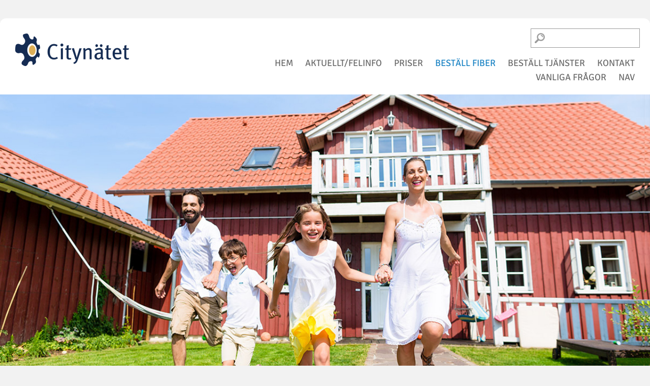

--- FILE ---
content_type: text/html; charset=UTF-8
request_url: https://anslut.citynatet.se/anslut/mig?oid=22188
body_size: 5660
content:
        <!DOCTYPE html>
    <html  lang='sv'>

        <head>
            <title>Citynätet Nässjö AB: Välkommen till Citynätets beställningsportal!</title>
            <meta http-equiv="content-type" content="text/html; charset=UTF-8">
            <meta http-equiv="X-UA-Compatible" content="IE=edge">
                            <meta name="viewport" content="width=device-width, initial-scale=1.0, maximum-scale=2.0"/>
                        <meta name="title" content="Citynätet Nässjö AB: Välkommen till Citynätets beställningsportal!">
            <meta name="author" content="Atlas CMS (www.eklundh.com)">
            <meta name="copyright" content="Jonas Eklundh Communication AB (http://www.eklundh.com) @2026">
            <meta name="keywords" content="Atlas,Innehållssystem,Jonas Eklundh">
            <meta name="description"
                  content="Här kan du snabbt och enkelt beställa din anslutning via Bank-ID om du hittat din adress i sök...">
            <meta name="creation-time" content="1,138s">
            <meta name="kort" content="CNN">
            <meta name="generator" content="Atlas CMS (www.eklundh.com)">
            <meta name="generator-contact" content="jonas@eklundh.com">
            <meta name="referrer" content="same-origin">
                        <meta property='og:title' content="Välkommen till Citynätets beställningsportal!" />
<meta property='og:description' content="Här kan du snabbt och enkelt beställa din anslutning via Bank-ID om du hittat din adress i sökfunktionen. Om du inte hittat din adress kan du skicka in en intresseanmälan." />
<meta property='og:updated_time' content="1615880280" />
<meta property='og:image' content='http://anslut.citynatet.se/media/cache/img/CNN/2024/09/06/citynatet2024_1417713337.webp' />
<meta property='og:image:type' content='image/webp' />
<meta property='og:image:width' content='600' />
<meta property='og:image:height' content='171' />
<link nonce='ATLASNjM4Nw' rel='shortcut icon' href='/media/cache/img/CNN/2013/12/12/symbol_2315976113.ico'>
<link nonce='ATLASNjM4Nw' rel='icon' href='/media/cache/img/CNN/2013/12/12/symbol_2315976113.ico'>

	<link nonce='ATLASNjM4Nw' rel='apple-touch-icon' href='/media/cache/img/CNN/2013/12/12/symbol_1284547895.webp'>
	<link nonce="ATLASNjM4Nw" href="/media/cache/styles/CNN/Core/virtuals/atlas/include/styles/icomoon.css?cachebuster=1769051051" rel="stylesheet" type="text/css">	<link nonce="ATLASNjM4Nw" href="/media/cache/styles/CNN/Core/virtuals/atlas/include/atlas.css?cachebuster=1769051051" rel="stylesheet" type="text/css">	<link nonce="ATLASNjM4Nw" href="/media/cache/styles/CNN/Core/virtuals/atlas/include/styles/forms.css?cachebuster=1769051051" rel="stylesheet" type="text/css">	<link nonce="ATLASNjM4Nw" href="/media/cache/styles/CNN/Sites/citynatet/include/layout/citynatet2021/styles.css?cachebuster=1769049860" rel="stylesheet" type="text/css">	<link nonce="ATLASNjM4Nw" href="/media/cache/styles/CNN/Sites/citynatet/include/layout/citynatet2021/legacy.css?cachebuster=1769049860" rel="stylesheet" type="text/css">	<link nonce="ATLASNjM4Nw" href="/media/cache/styles/CNN/Core/virtuals/atlas/include/styles/jquery_ui.css?cachebuster=1769051051" rel="stylesheet" type="text/css">	<link nonce="ATLASNjM4Nw" href="/media/cache/styles/CNN/Core/virtuals/atlas/include/styles/jquery.qtip.css?cachebuster=1769051051" rel="stylesheet" type="text/css">	<link nonce="ATLASNjM4Nw" href="/media/cache/styles/CNN/Core/virtuals/atlas/include/styles/layout_engine.css?cachebuster=1769049860" rel="stylesheet" type="text/css">	<link nonce="ATLASNjM4Nw" href="/media/cache/styles/CNN/Core/virtuals/atlas/include/styles/forms.css?cachebuster=1769051051" rel="stylesheet" type="text/css">	<link nonce="ATLASNjM4Nw" href="/media/cache/styles/CNN/Core/virtuals/atlas/include/styles/select2.css?cachebuster=1769052866" rel="stylesheet" type="text/css">	<link nonce="ATLASNjM4Nw" href="/media/cache/styles/CNN/Core/include/classes/itemlist.css?cachebuster=1769049860" rel="stylesheet" type="text/css">	<link nonce="ATLASNjM4Nw" href="/media/cache/styles/CNN/Core/virtuals/atlas/include/styles/jquery.fancybox.min.css?cachebuster=1769052926" rel="stylesheet" type="text/css">	<link nonce="ATLASNjM4Nw" href="/media/cache/styles/CNN/Core/virtuals/articles/modules/article_styles.css?cachebuster=1769052423" rel="stylesheet" type="text/css">	<link nonce="ATLASNjM4Nw" href="/media/cache/styles/CNN/Core/virtuals/anslut/modules/anslut/form/form_styles.css?cachebuster=1769052926" rel="stylesheet" type="text/css">	<link nonce='ATLASNjM4Nw' href='https://anslut.citynatet.se/atlas/plain/fonts.php' rel='stylesheet' type='text/css'>
	<link nonce='ATLASNjM4Nw' href='https://anslut.citynatet.se/atlas/plain/dbstyles.php' rel='stylesheet' type='text/css'>
<style nonce='ATLASNjM4Nw'>
#form_address input[type=submit] {
	display: none;
}
#form_address label[for=address] {
	display: none;
}
</style>
<script nonce="ATLASNjM4Nw" src="/atlas/include/javascript/atlas.js?mtime=1765783183"></script><link nonce="ATLASNjM4Nw" href="/media/cache/styles/CNN/Core/virtuals/anslut/include/styles.css?cachebuster=1769051829" rel="stylesheet" type="text/css"><script nonce="ATLASNjM4Nw" src="/atlas/include/javascript/jquery.js?mtime=1602502004" ></script>
<script nonce="ATLASNjM4Nw" src="/atlas/include/javascript/atlas_jquery.js?mtime=1731594593" ></script>
<script nonce="ATLASNjM4Nw" src="/atlas/include/javascript/jquery.waypoints.min.js?mtime=1476103586" ></script>
<script nonce="ATLASNjM4Nw" src="/atlas/include/javascript/jquery-ui.min.js?mtime=1645433723" ></script>
<script nonce="ATLASNjM4Nw" src="/atlas/include/javascript/jquery.qtip.js?mtime=1602507108" ></script>
<script nonce="ATLASNjM4Nw" src="/atlas/include/javascript/imagesloaded.pkg.min.js?mtime=1464849421" ></script>
<script nonce="ATLASNjM4Nw" src="/atlas/include/javascript/jquery_elastic.js?mtime=1301749435" ></script>
<script nonce="ATLASNjM4Nw" src="/atlas/include/javascript/jquery.inview.min.js?mtime=1507708516" ></script>
<script nonce="ATLASNjM4Nw" src="/atlas/include/javascript/forms.js?mtime=1765351523" ></script>
<script nonce="ATLASNjM4Nw" src="/atlas/include/javascript/select2.js?mtime=1576685232" ></script>
<script nonce="ATLASNjM4Nw" src="/atlas/include/javascript/jquery.fancybox.min.js?mtime=1602745031" ></script>
<script nonce="ATLASNjM4Nw" src="/atlas/include/javascript/jquery.validate.js?mtime=1464849421" ></script>
<script nonce="ATLASNjM4Nw" src="/anslut/modules/anslut/form/form_javascript.js?mtime=1491481871"></script>
<script nonce="ATLASNjM4Nw" src="/anslut/include/javascript.js?mtime=1602839299"></script>
<script nonce='ATLASNjM4Nw'>
var inget = {
        streetname: "",
        streetnumber: "",
        premise: ""
    };
    var manualaddress = false;
    var oid = ;

    function add_popup(part) {
        var manuallink;
        $.getJSON("/connect/ajax/address_popup_values.php", {
            oid: oid,
            part: part,
            streetname: $("select[name=streetname]").val(),
            streetnumber: $("select[name=streetnumber]").val(),
            premise: $("select[name=premise]").val()
        }, function (data) {
            //console.log(data);
            if (data.status == "ok") {
                if (manualaddress) {
                    manuallink = "<br><a href=\"javascript:void()\" class='manuallink' onclick=\"addmanually()\">" + data.manuallabel + "</a>";
                } else {
                    manuallink = "";
                }
                $(".address_popups").append("<div class='adress_popup' id='address_choose_" + part + "'><label class='subline'>" + data.label + ":</label><br><select name='" + part + "'></select>" + manuallink + "</div></div>");
                $("select[name=" + part + "]").append("<option value=''>" + data.firstchoice + "</option>");
                var hasvalue = false;
                //console.log(data.values);
                for (val in data.values) {
                    selected = "";
                    if (inget[part] == data.values[val]) {
                        selected = "selected='selected'";
                        hasvalue = true;
                    }
                    $("select[name=" + part + "]").append("<option " + selected + " value='" + data.values[val] + "'>" + data.values[val] + "</option>");
                }
                //console.log(part + ": " + hasvalue);
                if (manualaddress && !hasvalue) {
                    $("select[name=" + part + "]").append("<option value='manually'>" + data.manuallabel + "</option>");
                }
                if (hasvalue && part == "streetname") add_popup("streetnumber");
                if (hasvalue && part == "streetnumber") add_popup("premise");
            } else {
                // No more choices!
                // Maybe we can submit the form?
                //$("#form_address input[type=submit]").show();
                var address;
                if ($("select[name=streetname]").val() != undefined) address = $("select[name=streetname]").val();
                if ($("select[name=streetnumber]").val() != undefined) address += " " + $("select[name=streetnumber]").val();
                $("input[name=address]").val(address);
                $.getJSON("/connect/ajax/address_info.php", {address: address, oid: oid}, function (data) {
                    //console.log(data);
                    if (data.status == 'ok') {
                        setCookie("my_addressid", data.address.id, 10);
                        $("input[name=city]").val(data.address.city);
                        $("input[name=zip]").val(data.address.zip);
                        $("input[name=building]").val(data.address.building);
                        if ($("select[name=premise]").val() != undefined) $("input[name=premise]").val($("select[name=premise]").val());
                    }
                    //$("a.manuallink").hide();
                    //$("input.wizardbutton").click();
                    $("#form_address input[type=submit]").click();
                });
            }
        })
    }

    function addmanually() {
        if (!manualaddress) return false;
        var address;
        //if ($("select[name=streetname]").val() != undefined) address = $("select[name=streetname]").val();
        //if ($("select[name=streetnumber]").val() != undefined) address += " " + $("select[name=streetnumber]").val();
        if (address == "manually") {
            address = "";
        }
        $("select[name=streetname]").val("");
        $("select[name=streetnumber]").val("");
        $("select[name=streetletter]").val("");
        $("input[name=address]").val(address);
        $("#form_address input[type=submit]").show();
        $("label").show();
        $(".fullwidth").removeClass("fullwidth");
        $("#address_popups").hide();
        $("#manualaddress").show().removeClass("hidden");
        $("#field_city").show().removeClass("hidden");
        $("#field_zip").show().removeClass("hidden");
        $("#field_building").show().removeClass("hidden");
        $("#field_premise").show().removeClass("hidden");
        $("input[name=address]").focus();
        return false;
    }

    function order_connection() {
        var validator = $("#form").validate({
            rules: {
                socialsecurity: {
                    required: true,
                    remote: "/atlas/ajax/validation/social_security.php?field=socialsecurity"
                },
                agreement: {
                    required: true
                }
            },
            messages: {
                socialsecurity: "Du måste ange ditt personnummer",
                agreement: "Du måste godkänna avtalet"
            }
        });
        isvalid = validator.element($("#form input[name=socialsecurity]"));
        //console.log(isvalid);
        //$("input[type=submit]").click();
    }

window.name = "mainwindow";
var site_kort = "CNN";
var atlasvalues = {"atlas_token":"S6DF54BJ5mnJEjBQt3A2SfZUVlnzZ2A2yvBGqeZmD%3D","layout_format":"default"};
document.addEventListener('keydown', function(event) {
if (event){
if (event.keyCode == 66 && event.ctrlKey){ styletext('','','bold') }
if (event.keyCode == 73 && event.ctrlKey){ styletext('','','initial') }
if (event.keyCode == 76 && event.ctrlKey){ addlink('',''); }
}})
$(document).ready(function() {
	$('.imagecontainer a.magnify, a.imagecontainer.magnify').fancybox({
		aspectRatio: true,
		openEffect: "elastic",
		closeEffect: "elastic",
		autoCenter: true
	});

				add_popup('streetname');
				$(document).on('change', 'select[name=streetname]', function(){
					if ($(this).val() == 'manually'){
						addmanually();
						return false;
					}
					$('#address_choose_streetnumber').remove();
					$('#address_choose_premise').remove();
					add_popup('streetnumber');
				});
				$(document).on('change','select[name=streetnumber]', function(){
					if ($(this).val() == 'manually'){
						addmanually();
						return false;
					}
					$('#address_choose_premise').remove();
					add_popup('premise');
				});	
				$(document).on('change','select[name=premise]', function(){
					if ($(this).val() == 'manually'){
						addmanually();
						return false;
					}
					//$('#form_address input[type=submit]').click();
					add_popup('socket')
				});
			
$('#orderform').validate({
	errorElement: 'div',
	errorClass: 'invalid',
	validClass: 'valid',
	rules: {
		address: {
			required: true
		},
		city: {
			required: true
		},
		zip: {
			required: true
		},
		building: {
			required: true
		}
	}
	,messages: {
		address: "Vänligen ange address",
		city: "Vänligen ange city",
		zip: "Vänligen ange zip",
		building: "Vänligen ange building id"
	},
	success: function(label) {
		label.html(" ").addClass("checked"); 
	},
	highlight: function(element, errorClass) {
		$(element).addClass(errorClass);
	},
	unhighlight: function(element, errorClass) {
		$(element).removeClass(errorClass);
	},
	errorPlacement: function(error, element) {
		var field = $(element).parents('div.field');
		error.appendTo(field);
   }
});
	$('a.fancybox, a[target=fancybox]').fancybox({
		aspectRatio: true,
		openEffect: "elastic",
		closeEffect: "elastic",
		autoCenter: true
	});
});
</script>
        </head>

    <body >
        <a target="_self" id="maincontent_link" href="#basepage">Hoppa direkt till innehåll</a><div id='canvas'>
    <div id='head'>
        <a title="" class="logo" href="https://www.citynatet.se"><img width="224" height="64" id="logo" alt="Citynätet Nässjö AB logotyp" border="0" src="/media/cache/img/CNN/2024/09/06/citynatet2024_3961252238.webp"  /></a>        <div class="top-right">
            
            <form method="get" id="searchform" action="https://www.citynatet.se">
                <input type="text" class="field" name="s" id="s" placeholder="">
                <input type="submit" class="submit" name="submit" value="Sök">
            </form>
            <div id="horizontal_menu"><ul class='level1' role='navigation'>
<li id='menu_hem' class='inactive first'><a target="_self" title="" href="https://www.citynatet.se/">hem</a>
</li>
<li id='menu_aktuelltfelinfo' class='inactive'><a target="_self" title="" href="https://www.citynatet.se/aktuellt/">aktuellt/felinfo</a>
</li>
<li id='menu_priser' class='inactive'><a target="_self" title="" href="https://www.citynatet.se/fiberprojekt1/">priser</a>
</li>
<li id='menu_bestallfiber' class='active'><a target="_self" title="" href="/anslut">beställ fiber</a>
</li>
<li id='menu_bestalltjanster' class='inactive'><a target="_self" title="" href="/serviceguide/">beställ tjänster</a>
</li>
<li id='menu_kontakt' class='inactive'><a target="_self" title="" href="https://www.citynatet.se/kontakt/">kontakt</a>
</li>
<li id='menu_vanligafragor' class='inactive'><a target="_self" title="" href="https://www.citynatet.se/vanligafragar/">vanliga frågor</a>
</li>
<li id='menu_nav' class='inactive last'><a target="_blank" title="" href="https://www.nav.se/">NAV</a>
</li>
</ul>
</div>        </div><div class="headimage"><img width="1200" height="600" alt="villa4" border="0" src="https://anslut.citynatet.se/bilder/image/%3Bmedia%3Bmodules%3Bmenuimages%3BCNN%3B2021%3B03%3B08%3B15%3Bvilla4.jpg/villa4_1210201588.webp"  /></div>    </div>
 
	<div id='page'>
		<div id='basepage'><div id="cookie_warning">Den här sidan använder cookies för vissa funktioner:  <a title="" href="javascript:;" onclick="remove_cookie_warning('cookie_warning')">Jag förstår</a> <a title="" href="/pages/cookies">Mer information</a></div>
   				
   				<div class="pagelayout" id="anslut_form" style='width: 100%'>
   					
						<div class='layout_row ' data-children='1'>
							
					<div class="layout_frame " id="frame_1" style='width: 100%'>
						
				<section class="layout_module module_form hasdata module_form" id="module_form" style='margin: 0px 0px 20px 0px' data-module="form" data-instance="1" data-title="form">
					
					<div class='module_data'>
			<div class='pagehead '>
				<img width="50" height="50" alt="connect" border="0" src="https://anslut.citynatet.se/bilder/image/bilder%3Bicons%3Bnetcity%3Bconnect.png/100/connect_1591820505.webp"  />
				<div class='infotext'>
					<h2></h2>
					<span class='subline'></span>
				</div>
				<div class="buttonwrapper headbuttons"><a class="firstbutton lastbutton textunder atlasbutton withlabel" target="_self" href="/anslut/"><svg class='svgicon' style='vertical-align: middle; width: 32px; height: 32px' data-name="Layer 2" xmlns="http://www.w3.org/2000/svg" viewBox="0 0 418.4 401.33"><path d="M326.33,355.27h92.55c21.11,0,38.29-16.44,38.29-36.63V195.36c0-20.19-17.18-36.63-38.29-36.63H326.32V85.83a30,30,0,0,0-48-24L50.77,232.5a30,30,0,0,0,0,48L278.33,451.17a30,30,0,0,0,48-24Z" transform="translate(-38.77 -55.83)"></path></svg> Tillbaka</a></div>
			</div>
			
		
<form action="/anslut/mig?oid=22188" method="post" name="form" data-bankid="sign" id="form_address" enctype="multipart/form-data">
				<section class="layout_module module_headline hasdata module_headline-3533" id="module_headline-3533" style='margin: 10px 0px 10px 0px' data-module="headline" data-instance="3533" data-title="headline">
					
					<div class='module_data'><h3>Välkommen till Citynätets beställningsportal!</h3></div>
					<div class='clear'></div>
				</section>
			

				<section class="layout_module module_article hasdata module_article-3533" id="module_article-3533" style='margin: 10px 0px 10px 0px' data-module="article" data-instance="3533" data-title="article">
					
					<div class='module_data'><div role="article"><div class="paragraph odd  paragraph_1"  id="paragraph_1_237589"><div class='square'>Här kan du snabbt och enkelt beställa din anslutning via Bank-ID om du hittat din adress i sökfunktionen. Om du inte hittat din adress kan du skicka in en intresseanmälan. </div></div>
<div class="paragraph even  paragraph_2"  id="paragraph_2_237589"><i>Det är enkelt att beställa din fiberanslutning!!!</i></div>
<div class="paragraph odd  paragraph_3"  id="paragraph_3_237589"><list></div>
<h3>1. Välj din adress</h3>
<div class="paragraph even  paragraph_4"  id="paragraph_4_237589">2. Fyll i dina alla uppgifter inklusive dina kontaktuppgifter, klicka på nästa<br>
3. Kontrollera att dina uppgifter stämmer.<br>
4. Skriv in ditt personnummer, klicka beställ via Bank ID. <br>
</list></div></div><div class='clear'></div></div>
					<div class='clear'></div>
				</section>
			<p /><div class='clear'></div><div class="stepcounter">Steg 1 av 3: Din adress</div><input type='hidden' name='required' value='address,city,zip,building' /><input type='hidden' name='oid' value="22188">
<input type='hidden' name='atlas_token' value="S6DF54BJ5mnJEjBQt3A2SfZUVlnzZ2A2yvBGqeZmD%3D"><ol class=' columns_1'>
					
					<li class='required formpart script' id='field_address'>
						
						<label for='address'>Adress <span class="required">(Obligatorisk)</span></label>
						<div class='field fullwidth'>
							
							<div class="address_popups" id="address_popups"></div><div class="spacer " style='height: 10px; width: 10px'></div><div class="hidden" id="manualaddress"><input   id='address'  type='text'   name='address'  class='text paragraph ' value="" /></div>
						</div>
					</li>
				

					
					<li class='required hidden formpart input' id='field_city'>
						
						<label for='city'>Ort <span class="required">(Obligatorisk)</span></label>
						<div class='field morespace'>
							
							<input   id='city'  type='text' required='required'  name='city'  class='text paragraph ' value="" />
						</div>
					</li>
				

					
					<li class='required hidden formpart input' id='field_zip'>
						
						<label for='zip'>Postnummer <span class="required">(Obligatorisk)</span></label>
						<div class='field morespace'>
							
							<input   id='zip'  type='text' required='required'  name='zip'  class='text paragraph ' value="" />
						</div>
					</li>
				

					
					<li class='required hidden formpart input' id='field_building'>
						
						<label for='building'>Fastighetsbeteckning <span class="required">(Obligatorisk)</span></label>
						<div class='field morespace'>
							
							<input   id='building'  type='text' required='required'  name='building'  class='text paragraph ' value="" />
						</div>
					</li>
				</ol>
<div class='form_buttons'><input type='submit' class=' right' name='submit' value='Nästa steg'></div></form></div>
					<div class='clear'></div>
				</section>
			
					</div>
				
						</div>
					
   					<div class='clear'></div>
   				</div>
   				
   			<div class='clear'></div></div>	</div>
    <div id='footer'>
		<div class='footer'>Citynätet | Södra bangatan 4 | 571 41 Nässjö | Tel. <a target="_self" title="" href="tel:0380557880">0380-55 78 80</a> |  <a target="_blank" title="" href="https://www.citynatet.se/integritetspolicy/">Integritetspolicy</a><br>
</div>	</div>
 
</div>



        <div id='debug'></div>
        <div id='atlas_progress'>
            <div id='atlas_progress_text'></div>
            <div id='atlas_progress_bar'></div>
        </div>
        <div id='tooltip'></div>
        

--- FILE ---
content_type: text/css
request_url: https://anslut.citynatet.se/media/cache/styles/CNN/Core/virtuals/atlas/include/styles/icomoon.css?cachebuster=1769051051
body_size: 1411
content:
.site_rubrik {color:#666660;font-family:Signikanegative;font-size:36px;font-style:normal;font-variant:normal;font-weight:600;line-height:40px;text-align:center;}.site_paragraph {color:#666666;font-family:Notoserif;font-size:18px;font-style:normal;font-variant:normal;font-weight:400;line-height:30px;text-align:-webkit-left;}.site_mrubrik {color:#666666;font-family:Signikanegative;font-size:26px;font-style:normal;font-variant:normal;font-weight:bold;line-height:44px;text-align:-webkit-left;}@font-face {font-family:'icomoon';src:url('/media/fonts/icons/icomoon.eot?fhy3cv');src:url('/media/fonts/icons/icomoon.eot?fhy3cv#iefix') format('embedded-opentype'), url('/media/fonts/icons/icomoon.ttf?fhy3cv') format('truetype'), url('/media/fonts/icons/icomoon.woff?fhy3cv') format('woff'), url('/media/fonts/icons/icomoon.svg?fhy3cv#icomoon') format('svg');font-weight:normal;font-style:normal;font-display:block;}[class^="icon-"],[class*=" icon-"] {font-family:'icomoon' !important;speak:never;font-style:normal;font-weight:normal;font-variant:normal;text-transform:none;line-height:1;-webkit-font-smoothing:antialiased;-moz-osx-font-smoothing:grayscale;}.icon-italic:before {content:"\e988";}.icon-bold:before {content:"\e989";}.icon-quote:before {content:"\e98a";}.icon-project:before {content:"\e900";}.icon-twitter:before {content:"\e901";}.icon-youtube:before {content:"\e902";}.icon-linkedin:before {content:"\e903";}.icon-view:before {content:"\e904";}.icon-clock:before {content:"\e905";}.icon-addcolumn:before {content:"\e906";}.icon-addrow:before {content:"\e907";}.icon-amplifier:before {content:"\e908";}.icon-apple:before {content:"\e909";}.icon-arrow:before {content:"\e90a";}.icon-asc:before {content:"\e90b";}.icon-audio:before {content:"\e90c";}.icon-back:before {content:"\e90d";}.icon-barbell:before {content:"\e90e";}.icon-camera:before {content:"\e90f";}.icon-car:before {content:"\e910";}.icon-cell:before {content:"\e911";}.icon-centeralign:before {content:"\e912";}.icon-checkbox:before {content:"\e913";}.icon-circle:before {content:"\e914";}.icon-close:before {content:"\e915";}.icon-company:before {content:"\e916";}.icon-copy:before {content:"\e917";}.icon-day:before {content:"\e918";}.icon-delete:before {content:"\e919";}.icon-desc:before {content:"\e91a";}.icon-design:before {content:"\e91b";}.icon-diagram_lines:before {content:"\e91c";}.icon-diagram_pie:before {content:"\e91d";}.icon-diagram_vertical:before {content:"\e91e";}.icon-diagram:before {content:"\e91f";}.icon-dig:before {content:"\e920";}.icon-disc:before {content:"\e921";}.icon-discussion:before {content:"\e922";}.icon-document:before {content:"\e923";}.icon-dots:before {content:"\e924";}.icon-down:before {content:"\e925";}.icon-edit:before {content:"\e926";}.icon-eject:before {content:"\e927";}.icon-erase:before {content:"\e928";}.icon-facebook:before {content:"\e929";}.icon-fastforward:before {content:"\e92a";}.icon-favorite:before {content:"\e92b";}.icon-film:before {content:"\e92c";}.icon-flag:before {content:"\e92d";}.icon-flash:before {content:"\e92e";}.icon-folder:before {content:"\e92f";}.icon-fonts:before {content:"\e930";}.icon-forum:before {content:"\e931";}.icon-frames:before {content:"\e932";}.icon-game:before {content:"\e933";}.icon-gear:before {content:"\e934";}.icon-help:before {content:"\e935";}.icon-home:before {content:"\e936";}.icon-image:before {content:"\e937";}.icon-inbox:before {content:"\e938";}.icon-info:before {content:"\e939";}.icon-instagram:before {content:"\e93a";}.icon-key:before {content:"\e93b";}.icon-keyword:before {content:"\e93c";}.icon-keywords:before {content:"\e93d";}.icon-laptop:before {content:"\e93e";}.icon-left:before {content:"\e93f";}.icon-leftalign:before {content:"\e940";}.icon-light:before {content:"\e941";}.icon-lightoff:before {content:"\e942";}.icon-lighton:before {content:"\e943";}.icon-link:before {content:"\e944";}.icon-list:before {content:"\e945";}.icon-location:before {content:"\e946";}.icon-lock:before {content:"\e947";}.icon-magnify:before {content:"\e948";}.icon-mail:before {content:"\e949";}.icon-member:before {content:"\e94a";}.icon-menu:before {content:"\e94b";}.icon-menu2:before {content:"\e94c";}.icon-money:before {content:"\e94d";}.icon-month:before {content:"\e94e";}.icon-moon:before {content:"\e94f";}.icon-move:before {content:"\e950";}.icon-move2:before {content:"\e951";}.icon-movie:before {content:"\e952";}.icon-music:before {content:"\e953";}.icon-mute:before {content:"\e954";}.icon-next:before {content:"\e955";}.icon-number:before {content:"\e956";}.icon-ok:before {content:"\e957";}.icon-okcircle:before {content:"\e958";}.icon-outbox:before {content:"\e959";}.icon-pause:before {content:"\e95a";}.icon-phone:before {content:"\e95b";}.icon-pin:before {content:"\e95c";}.icon-playpause:before {content:"\e95d";}.icon-plug:before {content:"\e95e";}.icon-plus:before {content:"\e95f";}.icon-power:before {content:"\e960";}.icon-present:before {content:"\e961";}.icon-prev:before {content:"\e962";}.icon-print:before {content:"\e963";}.icon-profile:before {content:"\e964";}.icon-ring:before {content:"\e965";}.icon-projector:before {content:"\e966";}.icon-question:before {content:"\e967";}.icon-reload:before {content:"\e968";}.icon-replace:before {content:"\e969";}.icon-reply:before {content:"\e96a";}.icon-rewind:before {content:"\e96b";}.icon-right:before {content:"\e96c";}.icon-rightalign:before {content:"\e96d";}.icon-rss:before {content:"\e96e";}.icon-ruler:before {content:"\e96f";}.icon-settings:before {content:"\e970";}.icon-shop:before {content:"\e971";}.icon-shout:before {content:"\e972";}.icon-signal:before {content:"\e973";}.icon-smiley:before {content:"\e974";}.icon-star:before {content:"\e975";}.icon-stop:before {content:"\e976";}.icon-subtitles:before {content:"\e977";}.icon-suitcase:before {content:"\e978";}.icon-surround:before {content:"\e979";}.icon-surround2:before {content:"\e97a";}.icon-sync:before {content:"\e97b";}.icon-tab:before {content:"\e97c";}.icon-table:before {content:"\e97d";}.icon-thumbs:before {content:"\e97e";}.icon-tv:before {content:"\e97f";}.icon-up:before {content:"\e980";}.icon-users:before {content:"\e981";}.icon-volume:before {content:"\e982";}.icon-webcam:before {content:"\e983";}.icon-week:before {content:"\e984";}.icon-weight:before {content:"\e985";}.icon-zoom:before {content:"\e986";}.icon-world:before {content:"\e987";}

--- FILE ---
content_type: text/css
request_url: https://anslut.citynatet.se/media/cache/styles/CNN/Core/virtuals/atlas/include/styles/forms.css?cachebuster=1769051051
body_size: 2063
content:
.site_rubrik {color:#666660;font-family:Signikanegative;font-size:36px;font-style:normal;font-variant:normal;font-weight:600;line-height:40px;text-align:center;}.site_paragraph {color:#666666;font-family:Notoserif;font-size:18px;font-style:normal;font-variant:normal;font-weight:400;line-height:30px;text-align:-webkit-left;}.site_mrubrik {color:#666666;font-family:Signikanegative;font-size:26px;font-style:normal;font-variant:normal;font-weight:bold;line-height:44px;text-align:-webkit-left;}.placeholder {color:#666666 !important;}form ol {list-style:none;padding:0;margin:0;}form ol .smallmode {float:left;}form ol .smallmode .atlasbutton {float:none;}form ol.columns_2 {display:flex;flex-flow:row wrap;}form ol.columns_2 li.formpart {flex:1 1 50%;clear:none;}form ol.columns_2 li.formgroup {flex:0 0 100%;width:100%;}form ol.columns_2 li.formgroup ol,form ol.columns_2 li.formgroup ul {display:flex;flex-flow:row wrap;}form ol.columns_3 {display:flex;flex-flow:row wrap;}form ol.columns_3 li.formpart {flex:1 1 33%;clear:none;}form ol.columns_3 li.formgroup {flex:0 0 100%;width:100%;}form ol.columns_3 li.formgroup ol,form ol.columns_3 li.formgroup ul {display:flex;flex-flow:row wrap;}form li.formpart {list-style:none;overflow:hidden;margin-top:3px;font-style:normal;display:flex;flex-flow:column;clear:both;}form li.formpart:has(div.field.fullwidth) {flex-flow:column;align-items:stretch !important;}form li.formpart:has(div.field.fullwidth) > label {flex:initial;}form li.formpart > label {display:block;color:#000000;padding:0.5em 0;font-weight:bold;line-height:2em;overflow:auto;min-width:20%;}form li.formpart > label a.helpicon {margin-right:10px;color:#000000;}form li.formpart div.field {border-collapse:collapse;box-sizing:border-box;padding:0.5em 0;width:100%;overflow:hidden;min-width:75%;}form li.formpart div.field ul.list li.list {padding:0;}form li.formpart div.field ul.list li.list div.text {padding:2px 5px;}form li.formpart.hidden {display:none;}form li.formpart.odd {background-color:#ccc;}.formgroup {margin:5px 0;overflow:auto;border-radius:3px;border:1px solid #eeeeee;color:black;}.formgroup div.help {color:black;}.formgroup li.formpart label {color:#000000;}.formgroup ol {padding:10px;}.formgrouphidden {border-top:1px solid #a2a2a2;}.formgroup_headline {background-color:#eeeeee;font-size:1em;font-weight:bold;padding:10px;}.formgroup_headline .subline {font-size:0.8em;font-weight:normal;}.formgroup_headline .leftpad {padding-left:15px;}form span.required {color:red;font-size:0.8em;font-weight:normal;}select.select {width:100%;}form div.field.fullwidth {width:100%;max-width:none;}input.text.combobox {width:90%;}input[type=file] {width:100%;}.inputstyle {background-color:#eeeeee;color:#666666 !important;border:1px solid #e1e1e1;border-top-color:#bbbbbb;border-left-color:#bbbbbb;box-shadow:inset 0 1px 3px rgba(0, 0, 0, 0.2);border-radius:0.5em;padding:0.5em !important;}input.text,div.keywords_input {background-color:#eeeeee;color:#666666 !important;border:1px solid #e1e1e1;border-top-color:#bbbbbb;border-left-color:#bbbbbb;box-shadow:inset 0 1px 3px rgba(0, 0, 0, 0.2);border-radius:0.5em;padding:0.5em !important;width:100%;margin:0;padding:8px;box-sizing:border-box;}input[type=search] {width:100%;}fieldset {border:none;margin:0;padding:0;}textarea.textarea {background-color:#eeeeee;color:#666666 !important;border:1px solid #e1e1e1;border-top-color:#bbbbbb;border-left-color:#bbbbbb;box-shadow:inset 0 1px 3px rgba(0, 0, 0, 0.2);border-radius:0.5em;padding:0.5em !important;width:100%;min-height:70px;box-sizing:border-box;overflow:auto;margin:0;padding:10px;resize:vertical;}textarea {border:1px solid #eeeeee;background-color:#e6e6e6;color:#000000;hyphens:none !important;}div.textarea_toolbar {border-bottom:none;margin:0;padding:2px;display:flex;width:100%;justify-content:flex-end;}div.textarea_toolbar .atlasbutton {background-color:transparent;color:#000000;font-size:0.7rem;}form div.help {margin:0;font-weight:normal;line-height:1.2em;color:#666666;}form .form_buttons {clear:both;padding:0.5em 0;overflow:hidden;display:flex;justify-content:flex-end;}form .form_buttons input[name=edit_module] {opacity:0.5;}form .form_buttons input[name=edit_module] :hover {opacity:1;}form div.help div.helptext {padding-bottom:5px;}.select2-selection {border:1px solid #666666 !important;}.select2-results__options {min-height:auto !important;max-height:500px !important;height:auto !important;overflow-y:auto;}.select2-selection--multiple {border:1px solid #666666 !important;border-radius:3px;padding:0px;line-height:16px !important;min-height:20px !important;}DIV.columnlist label.ui-button {flex:1 1 100%;margin-left:0;padding:0 !important;font-size:1rem;line-height:2em;display:block;}li.list .ui-button {margin-left:0;padding:0 !important;font-size:1rem;line-height:2em;display:block;}form div.filter,form.filter ol {display:flex;flex-flow:row wrap;}form div.filter .filter_part,form.filter ol .filter_part {flex:1 1 auto;padding:5px;position:relative;margin:3px;border-radius:2px;cursor:pointer;font-size:0.8em;}form div.filter .filter_part .input_value,form.filter ol .filter_part .input_value {font-weight:bold;}form div.filter .filter_part label,form.filter ol .filter_part label {cursor:pointer;width:100%;}form div.filter .filter_part input.text,form.filter ol .filter_part input.text {border-radius:3px;font-size:12px;line-height:18px;padding:4px 8px;border:1px solid #666666;}.slidevaluereset {float:right;padding:3px;}.slidercontainer {display:flex;align-items:center;}.slidevalue,.slidevalueto {white-space:nowrap;flex:1 1 50px;padding:5px 10px;background-color:#eeeeee;border-radius:3px;color:#666666 !important;}.sliderhandle {height:1.6em;text-align:center;line-height:1.6em;font-size:1em;}.form_slider {flex:1 1 80%;margin:0 20px;}@media screen and (max-width:600px) {.slidercontainer {display:block;}}.verify_images {padding:5px;display:flex;justify-content:space-around;background-color:#eee;border:2px solid #eeeeee;}.verify_images .verify_image {flex:0;margin:10px;opacity:0.6;overflow:auto;display:inline-block;cursor:pointer;}.verify_images label input {position:absolute;width:0;height:0;opacity:0;}.verify_images label input:checked + img {outline:4px dotted #000000 !important;opacity:1;}form.oneline {display:flex;}form.oneline ol {flex:1 1 auto;display:flex;}form.oneline ol li {margin-top:0;flex:1;}form.oneline ol li div.field {padding:0;}form.oneline ol li div.field input {height:100%;border-color:#137fc2;}form.oneline .form_buttons {margin:0;padding:0;}form.oneline .form_buttons input,form.oneline .form_buttons button {height:100%;margin:0;padding:0 1.5em;background-color:#137fc2;color:white;}.select2-container--default .select2-results__option--highlighted[aria-selected] {background-color:#137fc2 !important;color:white !important;}.select2-container--default .select2-results__option {color:black;}div.number_input {display:flex;align-items:center;}div.number_input > a {padding:1em;}div.number_input input.text {max-width:150px;min-width:100px;text-align:center;font-weight:bold;}div.color_input {display:inline-flex;align-items:center;gap:0.8em;}div.color_input input[type=color] {height:3em;width:3em;}div.color_input input[type=text] {text-align:center;}div.keywords_input {display:flex;flex-flow:row wrap;align-items:center;}div.keywords_input span.keyword .icomoon {font-size:0.8em;margin-left:0.5em;margin-right:0;}div.keywords_input input[type=text] {box-sizing:border-box;margin:0 0.2em;border:none;outline:none;background-color:transparent;flex:1;}form.dropzone {border:2px dashed #aaa;padding:20px;text-align:center;margin:0.5em 0.5em 1em;}form.dropzone button.dz-button {background-color:transparent;color:#000000;}form.dropzone .dz-progress {height:20px;background:#eee;border-radius:3px;margin-top:5px;}form.dropzone .dz-upload {display:block;height:100%;background:#a70;width:0%;transition:width 0.3s ease;}//@container formcontainer (width < 800px) {.site_rubrik {color:#666660;font-family:Signikanegative;font-size:36px;font-style:normal;font-variant:normal;font-weight:600;line-height:40px;text-align:center;}.site_paragraph {color:#666666;font-family:Notoserif;font-size:18px;font-style:normal;font-variant:normal;font-weight:400;line-height:30px;text-align:-webkit-left;}.site_mrubrik {color:#666666;font-family:Signikanegative;font-size:26px;font-style:normal;font-variant:normal;font-weight:bold;line-height:44px;text-align:-webkit-left;}}

--- FILE ---
content_type: text/css
request_url: https://anslut.citynatet.se/media/cache/styles/CNN/Sites/citynatet/include/layout/citynatet2021/styles.css?cachebuster=1769049860
body_size: 946
content:
.site_rubrik {color:#666660;font-family:Signikanegative;font-size:36px;font-style:normal;font-variant:normal;font-weight:600;line-height:40px;text-align:center;}.site_paragraph {color:#666666;font-family:Notoserif;font-size:18px;font-style:normal;font-variant:normal;font-weight:400;line-height:30px;text-align:-webkit-left;}.site_mrubrik {color:#666666;font-family:Signikanegative;font-size:26px;font-style:normal;font-variant:normal;font-weight:bold;line-height:44px;text-align:-webkit-left;}body {font-size:18px;line-height:30px;background:#f2f2f2;font-family:'Notoserif', serif;}#canvas {width:100%;margin:0 auto;max-width:1440px;}@media only screen and (min-width:1200px) {.container {max-width:1440px;}}#head {position:relative;display:flex;flex-flow:row wrap;background:#fff;border-top-left-radius:12px;border-top-right-radius:12px;margin-top:36px;}#head a.logo {display:block;padding:30px;width:24.99%;}#head a.logo img {max-width:235px;height:auto;border:0;vertical-align:middle;}#head .top-right {flex:1;display:flex;flex-flow:column;padding:20px;justify-content:center;align-items:flex-end;}#head .top-right form .field {border:1px solid #999999;line-height:30px;position:relative;display:inline-block;background-image:url(/media/sites/citynatet//images/search.png);background-position:7px center;background-repeat:no-repeat;padding:3px 3px 3px 40px;background-size:20px;color:#999999;}#head .top-right form .submit {display:none;}#head .top-right form input {font-family:sans-serif;color:#222;font-size:100%;vertical-align:middle;line-height:normal;margin:0;}#head .top-right form .placeholder {color:#b3b3b3 !important;}#horizontal_menu ul {text-align:right;margin-top:16px;line-height:1;}#horizontal_menu ul li {display:inline-block;padding:0;margin:0;float:none;}#horizontal_menu ul li.active a {color:#137fc2;}#horizontal_menu a {padding:5px 10px;font-size:18px;text-transform:uppercase;font-family:'Signikanegative', Sans-serif;font-weight:400!important;color:#666;}#horizontal_menu a:hover {color:#137fc2;}.headimage {width:100%;}.headimage img {width:100%;height:auto;}#basepage {width:80%;margin:0 auto;}#page {background-color:#fff;border-bottom-left-radius:12px;border-bottom-right-radius:12px;}#page .module_button .module_data a,#page .button.spacer.textbutton {padding:8px 10px;border:1px solid #666;background-color:#fff;color:#666;font:18px 'Notoserif', serif;transition:all 0.5s ease;}#page .module_button .module_data a:hover,#page .button.spacer.textbutton:hover {background:#f2f2f2;border:1px solid #666;color:#333;}#footer .footer {color:#999999;text-align:center;padding:10px;font:18px 'Notoserif', serif;}#footer .footer a {color:#999999;text-decoration:none;}

--- FILE ---
content_type: text/css
request_url: https://anslut.citynatet.se/media/cache/styles/CNN/Core/virtuals/articles/modules/article_styles.css?cachebuster=1769052423
body_size: 263
content:
.site_rubrik {color:#666660;font-family:Signikanegative;font-size:36px;font-style:normal;font-variant:normal;font-weight:600;line-height:40px;text-align:center;}.site_paragraph {color:#666666;font-family:Notoserif;font-size:18px;font-style:normal;font-variant:normal;font-weight:400;line-height:30px;text-align:-webkit-left;}.site_mrubrik {color:#666666;font-family:Signikanegative;font-size:26px;font-style:normal;font-variant:normal;font-weight:bold;line-height:44px;text-align:-webkit-left;}.exifdata {display:flex;flex-flow:row wrap;justify-content:center;}.exifdata span {margin:0 5px;}

--- FILE ---
content_type: text/css
request_url: https://anslut.citynatet.se/media/cache/styles/CNN/Core/virtuals/anslut/modules/anslut/form/form_styles.css?cachebuster=1769052926
body_size: 600
content:
.site_rubrik {color:#666660;font-family:Signikanegative;font-size:36px;font-style:normal;font-variant:normal;font-weight:600;line-height:40px;text-align:center;}.site_paragraph {color:#666666;font-family:Notoserif;font-size:18px;font-style:normal;font-variant:normal;font-weight:400;line-height:30px;text-align:-webkit-left;}.site_mrubrik {color:#666666;font-family:Signikanegative;font-size:26px;font-style:normal;font-variant:normal;font-weight:bold;line-height:44px;text-align:-webkit-left;}#pickaddress {display:flex;flex-flow:row wrap;}#pickaddress > li {flex:1 20%;border-top:none;font-size:1.5em;min-width:20%;}#pickaddress > li ul {display:none;}#pickaddress > li ul li {background-image:none;border-top:none;float:left;width:10%;}#pickaddress > li ul li a {display:block;background-color:#137fc2;color:#000000;line-height:3em;width:3em;text-align:center;border-radius:1.5em;}div.stepcounter {border-bottom:1px solid #137fc2;line-height:2em;font-size:1.2em;letter-spacing:0.2em;color:#137fc2;text-transform:uppercase;margin-bottom:20px;}#address_popups {display:flex;flex-flow:row;}#address_popups .adress_popup {margin-right:20px;}#address_popups .adress_popup select {background-color:#eeeeee;border:1px solid #a2a2a2;color:black;cursor:pointer;padding:5px 20px;font-size:1.3em;-webkit-appearance:none;-moz-appearance:none;appearance:none;}#address_popups .adress_popup select:hover {background-color:#137fc2;color:white;border:1px solid #052437;}@media screen and (max-width:600px) {#address_popups {flex-flow:column;}}#field_owner .field {padding:8px 0;}

--- FILE ---
content_type: text/css;charset=UTF-8
request_url: https://anslut.citynatet.se/atlas/plain/fonts.php
body_size: 391
content:
@font-face {
	font-family: "BookmanBold";
	src: url('/media/fonts/Bookman_Bold.woff2') format('woff2'),
             url('/media/fonts/Bookman_Bold.woff') format('woff'),
             url('/media/fonts/Bookman_Bold.ttf') format('truetype');
	font-weight: 400;
}
@font-face {
	font-family: "BookmanBold";
	src: url('/media/fonts/Bookman_Bold-Italic.woff2') format('woff2'),
             url('/media/fonts/Bookman_Bold-Italic.woff') format('woff'),
             url('/media/fonts/Bookman_Bold-Italic.ttf') format('truetype');
	font-weight: 400;
	font-style: italic;
}
@font-face {
	font-family: "BookmanDemi";
	src: url('/media/fonts/Bookman_Demi.woff2') format('woff2'),
             url('/media/fonts/Bookman_Demi.woff') format('woff'),
             url('/media/fonts/Bookman_Demi.ttf') format('truetype');
	font-weight: 400;
}
@font-face {
	font-family: "BookmanDemi";
	src: url('/media/fonts/Bookman_Demi-Italic.woff2') format('woff2'),
             url('/media/fonts/Bookman_Demi-Italic.woff') format('woff'),
             url('/media/fonts/Bookman_Demi-Italic.ttf') format('truetype');
	font-weight: 400;
	font-style: italic;
}
@font-face {
	font-family: "BookmanLight";
	src: url('/media/fonts/Bookman_Light.woff2') format('woff2'),
             url('/media/fonts/Bookman_Light.woff') format('woff'),
             url('/media/fonts/Bookman_Light.ttf') format('truetype');
	font-weight: 400;
}
@font-face {
	font-family: "BookmanLight";
	src: url('/media/fonts/Bookman_Light-Italic.woff2') format('woff2'),
             url('/media/fonts/Bookman_Light-Italic.woff') format('woff'),
             url('/media/fonts/Bookman_Light-Italic.ttf') format('truetype');
	font-weight: 400;
	font-style: italic;
}
@font-face {
	font-family: "BookmanMedium";
	src: url('/media/fonts/Bookman_Medium.woff2') format('woff2'),
             url('/media/fonts/Bookman_Medium.woff') format('woff'),
             url('/media/fonts/Bookman_Medium.ttf') format('truetype');
	font-weight: 400;
}
@font-face {
	font-family: "BookmanMedium";
	src: url('/media/fonts/Bookman_Medium-Italic.woff2') format('woff2'),
             url('/media/fonts/Bookman_Medium-Italic.woff') format('woff'),
             url('/media/fonts/Bookman_Medium-Italic.ttf') format('truetype');
	font-weight: 400;
	font-style: italic;
}
@font-face {
	font-family: "Notoserif";
	src: url('/media/fonts/NotoSerif.woff2') format('woff2'),
             url('/media/fonts/NotoSerif.woff') format('woff'),
             url('/media/fonts/NotoSerif.ttf') format('truetype');
	font-weight: 400;
}
@font-face {
	font-family: "Signikanegative";
	src: url('/media/fonts/SignikaNegative-Bold.woff2') format('woff2'),
             url('/media/fonts/SignikaNegative-Bold.woff') format('woff'),
             url('/media/fonts/SignikaNegative-Bold.ttf') format('truetype');
	font-weight: 700;
}
@font-face {
	font-family: "Signikanegative";
	src: url('/media/fonts/SignikaNegative-Light.woff2') format('woff2'),
             url('/media/fonts/SignikaNegative-Light.woff') format('woff'),
             url('/media/fonts/SignikaNegative-Light.ttf') format('truetype');
	font-weight: 200;
}
@font-face {
	font-family: "Signikanegative";
	src: url('/media/fonts/SignikaNegative-Regular.woff2') format('woff2'),
             url('/media/fonts/SignikaNegative-Regular.woff') format('woff'),
             url('/media/fonts/SignikaNegative-Regular.ttf') format('truetype');
	font-weight: 400;
}
@font-face {
	font-family: "Signikanegative";
	src: url('/media/fonts/SignikaNegative-SemiBold.woff2') format('woff2'),
             url('/media/fonts/SignikaNegative-SemiBold.woff') format('woff'),
             url('/media/fonts/SignikaNegative-SemiBold.ttf') format('truetype');
	font-weight: 500;
}

--- FILE ---
content_type: text/css;charset=UTF-8
request_url: https://anslut.citynatet.se/atlas/plain/dbstyles.php
body_size: 432
content:
.rubrik, h2 {
	font-style: normal;
	font-variant: normal;
	font-size: 36px;
	font-weight: 600;
	color: rgb(102, 102, 96);
	font-family: Signikanegative;
	line-height: 40px;
	text-align: center;
}
.paragraph {
	color: rgb(102, 102, 102);
	font-style: normal;
	font-size: 18px;
	font-weight: 400;
	font-variant: normal;
	line-height: 30px;
	font-family: Notoserif;
}
.preamble {
	font-weight: 700;
	color: rgb(102, 102, 102);
	font-style: normal;
	font-size: 18px;
	font-variant: normal;
	line-height: 30px;
	font-family: Signikanegative;
}
.mrubrik, h3 {
	color: rgb(102, 102, 102);
	font-weight: 700;
	font-variant: normal;
	font-style: normal;
	font-size: 26px;
	font-family: Signikanegative;
	line-height: 44px;
}
div.vinjett {
	font-family: BookmanLight;
	font-size: 14px;
	font-weight: 300;
	font-style: italic;
	color: rgb(0, 0, 0);
	line-height: normal;
	background-color: rgb(255, 255, 255);
}
div.vinjett a {
	color: rgb(0, 0, 0);
}
blockquote {
	background-color: rgb(255, 255, 255);
	font-family: Arial, Helvetica, sans-serif;
	font-size: 14px;
	font-weight: 700;
	font-style: normal;
	color: rgb(110, 110, 110);
	line-height: 18px;
	margin: 20px;
}
div.square {
	font-family: Signikanegative;
	font-size: 18px;
	font-weight: 400;
	font-style: normal;
	color: rgb(0, 0, 0);
	line-height: 30px;
}
div.plain {
	font-family: Signikanegative;
	font-size: 18px;
	font-weight: 400;
	font-style: normal;
	color: rgb(0, 0, 0);
	line-height: 30px;
}
body {
	font-family: Notoserif, serif;
	font-size: 14px;
	font-weight: 400;
	font-style: normal;
	color: rgb(0, 0, 0);
	line-height: 30px;
}


--- FILE ---
content_type: text/css
request_url: https://anslut.citynatet.se/media/cache/styles/CNN/Core/virtuals/anslut/include/styles.css?cachebuster=1769051829
body_size: 267
content:
.site_rubrik {color:#666660;font-family:Signikanegative;font-size:36px;font-style:normal;font-variant:normal;font-weight:600;line-height:40px;text-align:center;}.site_paragraph {color:#666666;font-family:Notoserif;font-size:18px;font-style:normal;font-variant:normal;font-weight:400;line-height:30px;text-align:-webkit-left;}.site_mrubrik {color:#666666;font-family:Signikanegative;font-size:26px;font-style:normal;font-variant:normal;font-weight:bold;line-height:44px;text-align:-webkit-left;}.small.fullwidth_mobile {width:100%;height:auto;float:initial;margin:10px 0;}.compact.header_mobile h3 {margin:10px 0;}

--- FILE ---
content_type: text/javascript; charset=UTF-8
request_url: https://anslut.citynatet.se/anslut/modules/anslut/form/form_javascript.js?mtime=1491481871
body_size: 108
content:
function pickstreet(street) {
	$("#pickaddress li").hide();
	$("#pickaddress > li ul").show();
	$("#" + street).show();
	$("#" + street + " > ul li").show();
}